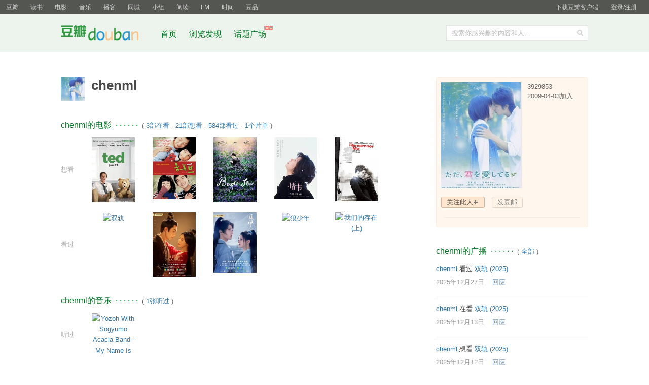

--- FILE ---
content_type: text/html; charset=utf-8
request_url: https://www.douban.com/people/3929853/
body_size: 8277
content:
<!DOCTYPE html>
<html lang="zh-CN" class="ua-mac ua-webkit">
<head>
    <meta http-equiv="Content-Type" content="text/html; charset=utf-8">
    <meta name="renderer" content="webkit">
    <meta name="referrer" content="always">
    <meta name="google-site-verification" content="ok0wCgT20tBBgo9_zat2iAcimtN4Ftf5ccsh092Xeyw" />
    <title>
chenml
</title>
    
    <meta http-equiv="mobile-agent" content="format=html5; url=https://m.douban.com/people/3929853/">
    <meta http-equiv="Pragma" content="no-cache">
    <meta http-equiv="Expires" content="Sun, 6 Mar 2005 01:00:00 GMT">
    
    <link href="https://img1.doubanio.com/f/vendors/fae7e145bf16b2f427ba0fe7ef3d47c04af3a6c0/css/douban.css" rel="stylesheet" type="text/css">
    <link href="https://img2.doubanio.com/cuphead/sns-static/legacy/people/base.bfc71.css" rel="stylesheet" type="text/css">
    <script type="text/javascript">var _head_start = new Date();</script>
    <script type="text/javascript" src="https://img1.doubanio.com/f/vendors/0511abe9863c2ea7084efa7e24d1d86c5b3974f1/js/jquery-1.10.2.min.js"></script>
    <script type="text/javascript" src="https://img1.doubanio.com/f/vendors/43c21c5607ffe86759538789a60360c06532b4bf/js/do.js" data-cfg-autoload="false"></script>
    <script type="text/javascript" src="https://img1.doubanio.com/f/vendors/e258329ca4b2122b4efe53fddc418967441e0e7f/js/douban.js"></script>

    
    

<link rel="alternate" href="https://www.douban.com/feed/people/3929853/interests" type="application/rss+xml" title="chenml的收藏" />

    <style type="text/css">
    /* shuo_widget */
    .aside .mbtr2 { padding-bottom:10px; }
</style>
    <link rel="stylesheet" href="https://img1.doubanio.com/misc/mixed_static/7d91d2146b7e8477.css">
    <link href="https://img1.doubanio.com/cuphead/sns-static/legacy/people/index.c0ba0.css" rel="stylesheet" type="text/css">
    <link href="https://img1.doubanio.com/cuphead/sns-static/legacy/statuses/statuses.024c8.css" rel="stylesheet" type="text/css">
    <script type="text/javascript">  </script>

    <link rel="shortcut icon" href="https://img1.doubanio.com/favicon.ico" type="image/x-icon">
</head>

<body>
  
  <link rel="stylesheet" href="https://img3.doubanio.com/cuphead/sns-static/common/base/init.4f2f3.css">
  
    <script type="text/javascript">var _body_start = new Date();</script>
    
  



    <link href="//img3.doubanio.com/dae/accounts/resources/f8b2226/shire/bundle.css" rel="stylesheet" type="text/css">



<div id="db-global-nav" class="global-nav">
  <div class="bd">
    
<div class="top-nav-info">
  <a href="https://accounts.douban.com/passport/login?source=main" class="nav-login" rel="nofollow">登录/注册</a>
</div>


    <div class="top-nav-doubanapp">
  <a href="https://www.douban.com/doubanapp/app?channel=top-nav" class="lnk-doubanapp">下载豆瓣客户端</a>
  <div id="doubanapp-tip">
    <a href="https://www.douban.com/doubanapp/app?channel=qipao" class="tip-link">豆瓣 <span class="version">6.0</span> 全新发布</a>
    <a href="javascript: void 0;" class="tip-close">×</a>
  </div>
  <div id="top-nav-appintro" class="more-items">
    <p class="appintro-title">豆瓣</p>
    <p class="qrcode">扫码直接下载</p>
    <div class="download">
      <a href="https://www.douban.com/doubanapp/redirect?channel=top-nav&direct_dl=1&download=iOS">iPhone</a>
      <span>·</span>
      <a href="https://www.douban.com/doubanapp/redirect?channel=top-nav&direct_dl=1&download=Android" class="download-android">Android</a>
    </div>
  </div>
</div>

    


<div class="global-nav-items">
  <ul>
    <li class="on">
      <a href="https://www.douban.com"  data-moreurl-dict="{&quot;from&quot;:&quot;top-nav-click-main&quot;,&quot;uid&quot;:&quot;0&quot;}">豆瓣</a>
    </li>
    <li class="">
      <a href="https://book.douban.com" target="_blank" data-moreurl-dict="{&quot;from&quot;:&quot;top-nav-click-book&quot;,&quot;uid&quot;:&quot;0&quot;}">读书</a>
    </li>
    <li class="">
      <a href="https://movie.douban.com" target="_blank" data-moreurl-dict="{&quot;from&quot;:&quot;top-nav-click-movie&quot;,&quot;uid&quot;:&quot;0&quot;}">电影</a>
    </li>
    <li class="">
      <a href="https://music.douban.com" target="_blank" data-moreurl-dict="{&quot;from&quot;:&quot;top-nav-click-music&quot;,&quot;uid&quot;:&quot;0&quot;}">音乐</a>
    </li>
    <li class="">
      <a href="https://www.douban.com/podcast/" target="_blank" data-moreurl-dict="{&quot;from&quot;:&quot;top-nav-click-podcast&quot;,&quot;uid&quot;:&quot;0&quot;}">播客</a>
    </li>
    <li class="">
      <a href="https://www.douban.com/location" target="_blank" data-moreurl-dict="{&quot;from&quot;:&quot;top-nav-click-location&quot;,&quot;uid&quot;:&quot;0&quot;}">同城</a>
    </li>
    <li class="">
      <a href="https://www.douban.com/group" target="_blank" data-moreurl-dict="{&quot;from&quot;:&quot;top-nav-click-group&quot;,&quot;uid&quot;:&quot;0&quot;}">小组</a>
    </li>
    <li class="">
      <a href="https://read.douban.com&#47;?dcs=top-nav&amp;dcm=douban" target="_blank" data-moreurl-dict="{&quot;from&quot;:&quot;top-nav-click-read&quot;,&quot;uid&quot;:&quot;0&quot;}">阅读</a>
    </li>
    <li class="">
      <a href="https://fm.douban.com&#47;?from_=shire_top_nav" target="_blank" data-moreurl-dict="{&quot;from&quot;:&quot;top-nav-click-fm&quot;,&quot;uid&quot;:&quot;0&quot;}">FM</a>
    </li>
    <li class="">
      <a href="https://time.douban.com&#47;?dt_time_source=douban-web_top_nav" target="_blank" data-moreurl-dict="{&quot;from&quot;:&quot;top-nav-click-time&quot;,&quot;uid&quot;:&quot;0&quot;}">时间</a>
    </li>
    <li class="">
      <a href="https://market.douban.com&#47;?utm_campaign=douban_top_nav&amp;utm_source=douban&amp;utm_medium=pc_web" target="_blank" data-moreurl-dict="{&quot;from&quot;:&quot;top-nav-click-market&quot;,&quot;uid&quot;:&quot;0&quot;}">豆品</a>
    </li>
  </ul>
</div>

  </div>
</div>
<script>
  ;window._GLOBAL_NAV = {
    DOUBAN_URL: "https://www.douban.com",
    N_NEW_NOTIS: 0,
    N_NEW_DOUMAIL: 0
  };
</script>



    <script src="//img3.doubanio.com/dae/accounts/resources/f8b2226/shire/bundle.js" defer="defer"></script>




  



    <link href="//img3.doubanio.com/dae/accounts/resources/f8b2226/sns/bundle.css" rel="stylesheet" type="text/css">



<div id="db-nav-sns" class="nav">
  <div class="nav-wrap">
    <div class="nav-primary">
     
      <div class="nav-logo">
        <a href="https://www.douban.com">豆瓣社区</a>
      </div>

      <div class="nav-search">
  <form action="https://www.douban.com/search" method="get">
	<fieldset>
      <legend>搜索：</legend>
	  <label for="inp-query">搜索你感兴趣的内容和人...</label>
	  <div class="inp">
	    <input type="hidden" name="source" value="suggest">
		<input id="inp-query" name="q" size="22" maxlength="60" autocomplete="off" value="">
	  </div>
	  <div class="inp-btn"><input type="submit" value="搜索"></div>
	</fieldset>
  </form>
</div>

      

<div class="nav-items">
  <ul>
    <li><a href="https://www.douban.com">首页</a></li>
      <li>
        <a href="https://www.douban.com/explore">
          浏览发现
        </a>
      </li>
      <li>
        <a href="https://www.douban.com/gallery">
          话题广场
          <img src="https://img3.doubanio.com/f/shire/e49eca1517424a941871a2667a8957fd6c72d632/pics/new_menu.gif" alt="new" style="position: absolute; top: -7px; right: -13px;" />
        </a>
      </li>
  </ul>
</div>

    </div>
  </div>
</div>



    <script src="//img3.doubanio.com/dae/accounts/resources/f8b2226/sns/bundle.js" defer="defer"></script>





    <div id="wrapper">
        

        
<div id="content">
    

    <div class="grid-16-8 clearfix">
        
        
        <div class="article">
               



    
    
    <div id="db-usr-profile" class="clearfix">
        <div class="pic">
            <a href="https://www.douban.com/people/3929853/">
                <img width="48" height="48" src="https://img3.doubanio.com/icon/up3929853-2.jpg" alt="chenml"/>
            </a>
        </div>
        <div class="info">
            <h1>
                chenml
                        

                        
    

            </h1>
        </div>
    </div>













                
    <div class=" " id="apps">
    






    </div>

                
    <div class=" " id="podcasts">
    






    </div>

                
    <div class=" " id="game">
    






    </div>

                
    <div class=" " id="movie">
    










    
    <h2>
        chenml的电影
            &nbsp;&middot;&nbsp;&middot;&nbsp;&middot;&nbsp;&middot;&nbsp;&middot;&nbsp;&middot;
            <span class="pl">&nbsp;(
                
                <a href="https://movie.douban.com/people/3929853/do" target="_blank">3部在看</a>&nbsp;&middot;&nbsp;<a href="https://movie.douban.com/people/3929853/wish" target="_blank">21部想看</a>&nbsp;&middot;&nbsp;<a href="https://movie.douban.com/people/3929853/collect" target="_blank">584部看过</a>&nbsp;&middot;&nbsp;<a href="/people/3929853/subject_doulists/movie" target="_blank">1个片单</a>
                ) </span>
    </h2>


    
    
            <div class=obssin>
                <div class="substatus">想看</div>
                

<ul>
        
        <li class="aob">
            <a href="https://movie.douban.com/subject/4807924/" title="泰迪熊

泰迪熊 / 熊麻吉(台)" target="_blank">
                <img src="https://img1.doubanio.com/view/photo/s_ratio_poster/public/p1588315198.webp" class="climg" alt="泰迪熊"/>
            </a>
        </li>
        
        <li class="aob">
            <a href="https://movie.douban.com/subject/2045564/" title="香草

香草 / 悠悠药草香" target="_blank">
                <img src="https://img3.doubanio.com/view/photo/s_ratio_poster/public/p793844382.webp" class="climg" alt="香草"/>
            </a>
        </li>
        
        <li class="aob">
            <a href="https://movie.douban.com/subject/2072848/" title="明亮的星

明亮的星 / 闪亮的星星(港)" target="_blank">
                <img src="https://img2.doubanio.com/view/photo/s_ratio_poster/public/p2020692041.webp" class="climg" alt="明亮的星"/>
            </a>
        </li>
        
        <li class="aob">
            <a href="https://movie.douban.com/subject/1292220/" title="情书

情书 / When I Close My Eyes" target="_blank">
                <img src="https://img1.doubanio.com/view/photo/s_ratio_poster/public/p2648230660.webp" class="climg" alt="情书"/>
            </a>
        </li>
        
        <li class="aob">
            <a href="https://movie.douban.com/subject/3626365/" title="记住我

记住我 / 惊动了爱情(港)" target="_blank">
                <img src="https://img1.doubanio.com/view/photo/s_ratio_poster/public/p502662220.webp" class="climg" alt="记住我"/>
            </a>
        </li>
</ul>

            <div class="clear"></div></div>
        
    
            <div class=obssin>
                <div class="substatus">看过</div>
                

<ul>
        
        <li class="aob">
            <a href="https://movie.douban.com/subject/36553292/" title="双轨

Speed and Love" target="_blank">
                <img src="https://img9.doubanio.com/view/photo/s_ratio_poster/public/p2928022086.webp" class="climg" alt="双轨"/>
            </a>
        </li>
        
        <li class="aob">
            <a href="https://movie.douban.com/subject/35452438/" title="星汉灿烂·月升沧海

星汉灿烂" target="_blank">
                <img src="https://img3.doubanio.com/view/photo/s_ratio_poster/public/p2875643522.webp" class="climg" alt="星汉灿烂·月升沧海"/>
            </a>
        </li>
        
        <li class="aob">
            <a href="https://movie.douban.com/subject/26339609/" title="且试天下" target="_blank">
                <img src="https://img3.doubanio.com/view/photo/s_ratio_poster/public/p2876100183.webp" class="climg" alt="且试天下"/>
            </a>
        </li>
        
        <li class="aob">
            <a href="https://movie.douban.com/subject/6844868/" title="狼少年

狼少年 / 狼少年：不朽的爱(台)" target="_blank">
                <img src="https://img9.doubanio.com/view/photo/s_ratio_poster/public/p2159648145.webp" class="climg" alt="狼少年"/>
            </a>
        </li>
        
        <li class="aob">
            <a href="https://movie.douban.com/subject/6041817/" title="我们的存在(上)

我们的存在(上) / 我们的存在前篇" target="_blank">
                <img src="https://img9.doubanio.com/view/photo/s_ratio_poster/public/p1287165814.webp" class="climg" alt="我们的存在(上)"/>
            </a>
        </li>
</ul>

            <div class="clear"></div></div>
        





    </div>

                
    <div class=" " id="music">
    










    
    <h2>
        chenml的音乐
            &nbsp;&middot;&nbsp;&middot;&nbsp;&middot;&nbsp;&middot;&nbsp;&middot;&nbsp;&middot;
            <span class="pl">&nbsp;(
                
                <a href="https://music.douban.com/people/3929853/collect" target="_blank">1张听过</a>
                ) </span>
    </h2>


    
            
            <div class=obssin>
                <div class="substatus">听过</div>
                

<ul>
        
        <li class="aob">
            <a href="https://music.douban.com/subject/2348162/" title="Yozoh With Sogyumo Acacia Band - My Name Is Yozoh" target="_blank">
                <img src="https://img9.doubanio.com/view/subject/m/public/s3069335.jpg" class="climg" alt="Yozoh With Sogyumo Acacia Band - My Name Is Yozoh"/>
            </a>
        </li>
</ul>

            <div class="clear"></div></div>
        





    </div>

                
    <div class=" " id="review">
    













    </div>

                
    <div class=" " id="book">
    










    
    <h2>
        chenml的书
            &nbsp;&middot;&nbsp;&middot;&nbsp;&middot;&nbsp;&middot;&nbsp;&middot;&nbsp;&middot;
            <span class="pl">&nbsp;(
                
                <a href="https://book.douban.com/people/3929853/collect" target="_blank">2本读过</a>
                ) </span>
    </h2>


    
            
            <div class=obssin>
                <div class="substatus">读过</div>
                

<ul>
        
        <li class="aob">
            <a href="https://book.douban.com/subject/1461903/" title="何以笙箫默" target="_blank">
                <img src="https://img9.doubanio.com/view/subject/l/public/s2529195.jpg" class="climg" alt="何以笙箫默"/>
            </a>
        </li>
        
        <li class="aob">
            <a href="https://book.douban.com/subject/3879301/" title="微微一笑很倾城" target="_blank">
                <img src="https://img1.doubanio.com/view/subject/l/public/s3898018.jpg" class="climg" alt="微微一笑很倾城"/>
            </a>
        </li>
</ul>

            <div class="clear"></div></div>
        

    


    </div>

                
    <div class=" " id="minisite">
    








    </div>




                
    <div class=" " id="drama">
    







    </div>




        </div>
        <div class="aside">
                

    







<div id="profile">


<div class="infobox">
    <div class="ex1"><span></span></div>
    <div class="bd">





<div class="basic-info">
  <img src="https://img3.doubanio.com/icon/ul3929853-2.jpg" class="userface" alt="" />

  <div class="user-info">

    <div class="pl">
      3929853
      
      <br/>
      2009-04-03加入 <br />
    </div>

  </div>
</div>


















<div class="user-opt">
    
    
            <a href="#" class="a-btn-add mr10 j a_show_login">关注此人</a>

    
    
        <a class="a-btn mr5 j a_show_login"
            rel="nofollow"
            href="https://www.douban.com/accounts/register?reason=send-doumail">
            发豆邮
        </a>




<script>
    var optPara = '',
        tempNewName = '',
        groupNameArr = [],
        more_opt = $('.more-opt'),
        glist = $('.user-group-list'),
        sglist = $('.set-group-list'),
        sgarrow = $('.user-group-arrow'),
        gname = $('.user-group .user-rs'),
        btn_item = $('.user-group-list li'),
        ID_CANCEL = 'follow-cancel',
        ID_BAN = 'add-to-blacklist',
        ID_REPORT = 'report-user',
        ID_DONATE = 'usr-donate',
        CSS_USER_GROUP = '.user-group',
        CSS_SET_GROUP_LIST = '.set-group-list',
        TEMPL_NEW_TAG = '<li><a href="/contacts/list?tag={ID}">{NAME}</a></li>',
        people_info = {"ck":null,"is_contact":false,"id":"3929853","name":"chenml"},
        isContact = people_info.is_contact,
        PEOPLE_NAME = people_info.name,
        PEOPLE_ID = people_info.id,
        collectGroupName = function () {
            groupObjArr = $('.set-group-list label').toArray(),
            $.each(groupObjArr, function (i,v) {
                groupNameArr[i] = $.trim($(v).text());
            });
        },
        changeCb = function (obj, para, is, uid, tid) {
            var cb = $(obj).children('input');
            $.post_withck(
                '/j/contact/' + para,
                {
                    'people': uid,
                    'tag': tid
                },
                function (rs) {
                    if(rs.result !== true) {
                        alert(rs.msg || '操作失败');
                        return
                    }

                    setTimeout(function () {
                        $(CSS_LOADER, obj).remove();
                        cb.prop('checked', para === 'addtotag').show();
                        changeGroupShow($(obj));
                    }, 200);
                }
            , 'json');
        },
    autoIframeHeight = function(h) {
      $('#ifm-donate').css('height', h + 'px');
      set_overlay();
    };

    collectGroupName();

    sgarrow.setItemList({
        limit: 9,
        create: {
            title: '新分组',
            tips: '创建新分组',
            maxLen: 10,
            callback: window.createNewGroup
        },
        target: PEOPLE_ID,
        callback: changeCb
    });

    // for UI
    if ($('.a-btn-add').length) {
        $(CSS_USER_GROUP).remove();
    } else {
        $(CSS_USER_GROUP).show();
    }

    // void duplicate menu display
    more_opt.click(function (e) {
        if(window._USER_ABNORMAL) {
            window.show_abnormal && window.show_abnormal()
            return
        }
        glist.show();
        if (sglist.length === 1) {
            sglist.hide();
            sgarrow.removeClass('arrow-select');
        }
        return false;
    });

    sgarrow.click(function () {
        glist.hide();
    });

    // user option
    btn_item.delegate('a', 'click', function (e) {
        e.preventDefault();
        if(window._USER_ABNORMAL) {
            window.show_abnormal && window.show_abnormal()
            return
        }
    e.stopPropagation();
        glist.hide();
        var elm = $(e.currentTarget),
        thisId = elm.attr('id'),
            menu_actions = {};

            menu_actions[ID_REPORT] = function() {
                function openDialog() {
                    generate_report_dialog({
                        report_url: location.href,
                        type: 'account'
                    })
                }
                var links = [
                    'https://img1.doubanio.com/f/vendors/e8a7261937da62636d22ca4c579efc4a4d759b1b/css/ui/dialog.css',
                    'https://img1.doubanio.com/f/vendors/f25ae221544f39046484a823776f3aa01769ee10/js/ui/dialog.js',
                    'https://img1.doubanio.com/f/vendors/2748cca69dfeb86c089e9ddb12ad6e84a580cec3/js/report_dialog.js',
                    'https://img1.doubanio.com/f/vendors/711f22c7157a02a5bdbea90f346551312413d4ed/css/report_dialog.css'
                ]
                if (typeof Do == 'function' && 'ready' in Do) {
                    Do.apply(this, links.concat(openDialog))
                } else if(typeof Douban == 'object' && 'loader' in Douban) {
                    Douban.loader.batch(links).done(openDialog);
                }

            };

           menu_actions[ID_BAN] = function() {
               var msg = PEOPLE_NAME + '加入黑名单后：\n 1. 将解除关注关系，并禁止他关注我；\n 2. 将无法查看我的个人主页；\n 3. 将无法与我的动态、日记、相册进行互动；\n 4. 我的推荐流、动态流内不再展示他的动态；\n\n\n确定把' + PEOPLE_NAME + '加入黑名单？';
               if (confirm(msg)) {
                $.postJSON_withck(
                    '/j/contact/addtoblacklist',
                    { 'people': PEOPLE_ID },
                    function (r) {
                        if (r.result){
                            location.reload();
                        } else {
                            alert(r.msg);
                        }
                    }
                );
               }
           };

           menu_actions[ID_CANCEL] = function() {
               // cancel follow
               var msg = '确实不再关注 ' + PEOPLE_NAME + ' 吗？';
               if (confirm(msg)) {
                $.post_withck(
                    '/j/contact/removecontact',
                    { 'people': PEOPLE_ID },
                    function () {
                        location.reload();
                    }
                );
               }
           };

       menu_actions[ID_DONATE] = function(){
          var dlgWidth = 420,
          dlgContent = '<div class="dlg-hd"><h3>{TITLE}</h3><a href="#" class="bn-dlg-close">x</a></div><iframe id="ifm-donate" src="' + elm.attr('href') + '" frameborder="0" width="' + dlgWidth + '" height="240" scrolling="no">';
              show_dialog(dlgContent.replace('{TITLE}', '送小豆给' + elm.attr('data-user')), dlgWidth);
              $('#dialog .bn-dlg-close').click(function(e){
             e.preventDefault();
             close_dialog();
          });
       };

        if (menu_actions[thisId]) {
           menu_actions[thisId]();
        }
    });

    $(document.body).click(function (e) {
        glist.hide();
    });

    $(".add_contact").click(function(){
        if(window._USER_ABNORMAL) {
            window.show_abnormal && window.show_abnormal()
            return
        }
        $.post_withck(
            '/j/contact/addcontact',
            { 'people': this.id },
            function (r) {
                if(r.result){
                    pop_win.load('/j/misc/follow_form');
                } else if(r.msg==='need_captcha') {
                    $.get('/j/misc/captcha', function(r){
                        url = r.url;
                        token = r.token;
                        html = '<form><div class="rectitle"><span class="gact rr"><a onclick="close_dialog()" href="javascript:;">x</a></span><span class="m"><i>请输入验证码</i></span></div><span class="recsmr addcontact"><img src="{url}" /><input type="text" class="captcha-input"/><input type="hidden" class="tk-input" value="{token}"/>看不清？<a href="#" class="change">换一个</a></span><div class="reccomment"><div class="recsubmit"><span class="bn-flat"><input value="确定" type="submit"/></span></div></div></form>'
                        html = html.replace('{token}', token).replace('{url}', url);
                        show_dialog(html, 300);
                        $("#dialog").css("height", "195px");
                        $("#overlay").css("height", "213px");
                        $(".addcontact img").css("margin-bottom", "10px");
                        $(".change").click(function(o){
                            $.get('/j/misc/captcha', function(r){
                                $(".recsmr img").attr("src", r.url);
                                $(".tk-input").attr("value", r.token);
                            });
                            return false;
                        });
                        $("form").submit(function(e){
                            sl = $(".captcha-input").val();
                            tk = $(".tk-input").val();
                            $.post_withck('/j/contact/addcontact',
                                {'tk':tk,'sl':sl, 'people': PEOPLE_ID},
                                function(r){
                                    if(r.result) {
                                        close_dialog();
                                        pop_win.load('/j/misc/follow_form');
                                    } else {
                                        $.get('/j/misc/captcha', function(r){
                                            $(".recsmr img").attr("src", r.url);
                                            $(".tk-input").attr("value", r.token);
                                        });
                                    }
                                }, 'json');
                            e.preventDefault();
                        });
                    }, 'json');
                } else if(r.msg === 'readonly') {
                    $('#contact_msg').text('关注失败，该账号处于异常状态').css('display', '');
                } else{
                    $('#contact_msg').css('display', '');
                }
            },
            'json'
        );
    });
</script>


</div>








<div class="sep-line"></div>
<div class="user-intro">


    
    <div id="edit_intro"  class="j edtext pl">
        <span id="intro_display" ></span>

        <form style="display: none;" action="/j/people/3929853/edit_intro"
            name="edit_intro" mothod="post">
            <textarea name="intro" ></textarea><br/>
            <input id="intro_submit" class="submit" type="submit" value="保存" />
            <input id="intro_cancel" class="cancel" type="button" value="取消" />
        </form>

        <span id="intro_error" class="attn" style="display: none;"></span>
    </div>

</div>

</div>
    <div class="ex2"><span></span></div>
</div>


</div>




<script src="https://img1.doubanio.com/f/vendors/32c6a61dffafdf34a82762a54a99152ab68a97f7/js/lib/jquery.elastic.js"></script>


        








  <div class="clear"></div>


    
    
    <div id="statuses">
      <div class="stream-items">
        
        
    <h2>
        chenml的广播
            &nbsp;&middot;&nbsp;&middot;&nbsp;&middot;&nbsp;&middot;&nbsp;&middot;&nbsp;&middot;
            <span class="pl">&nbsp;(
                
                    <a href="/people/3929853/statuses" target="_self">全部</a>
                ) </span>
    </h2>

            






<div class="status-item" style=""
    data-sid="7653958950"
    data-action="3"
    data-target-type="movie"
    data-object-kind="1002"
    data-object-id="36553292">
  <div class="mod" data-status-id="7653958950">
    
    
    <div class="bd layout-1">
        

    

        
  
  <p class="text">
      <a href="https://www.douban.com/people/3929853/" 

onclick="moreurl(this,{from: 'nmbp-7653958950', action: '3', target_type: 'movie', object_kind: '1002'})"
 >chenml</a>
      看过 <a href="https://movie.douban.com/subject/36553292/" target="_blank" onclick="moreurl(this, {'action': '3', 'url': 'https://www.douban.com/link2/', 'from': 'nmb-7653958950', 'target_type': 'movie', 'object_kind': '1002'})">双轨‎ (2025)</a><span class="allstar5"></span>
  </p>

        

        
  
  


  


  



      
  
  <div class="actions">
      <span class="created_at" title="2025-12-27 17:33:41">
        <a href="https://www.douban.com/people/3929853/status/7653958950/?_spm_id=MzkyOTg1Mw">2025年12月27日</a>
      </span>
      &nbsp;&nbsp;
          <a href="https://www.douban.com/people/3929853/status/7653958950/?_spm_id=MzkyOTg1Mw" class="btn btn-action-reply" data-action-type="showComments">回应</a>


  </div>

      <div class="others">
        <div class="comments">
          <div class="comments-items"></div>
            <span class="pl" align="right"><a class="j a_show_login" href="https://www.douban.com/accounts/register?reason=comment">&gt; 我来回应</a></span>
        </div>
      </div>
    </div>
  </div>
</div>





















            






<div class="status-item" style=""
    data-sid="7552124895"
    data-action="1"
    data-target-type="movie"
    data-object-kind="1002"
    data-object-id="36553292">
  <div class="mod" data-status-id="7552124895">
    
    
    <div class="bd layout-1">
        

    

        
  
  <p class="text">
      <a href="https://www.douban.com/people/3929853/" 

onclick="moreurl(this,{from: 'nmbp-7552124895', action: '1', target_type: 'movie', object_kind: '1002'})"
 >chenml</a>
      在看 <a href="https://movie.douban.com/subject/36553292/" target="_blank" onclick="moreurl(this, {'action': '1', 'url': 'https://www.douban.com/link2/', 'from': 'nmb-7552124895', 'target_type': 'movie', 'object_kind': '1002'})">双轨‎ (2025)</a><span class="allstar5"></span>
  </p>

        

        
  
  


  


  



      
  
  <div class="actions">
      <span class="created_at" title="2025-12-13 03:59:31">
        <a href="https://www.douban.com/people/3929853/status/7552124895/?_spm_id=MzkyOTg1Mw">2025年12月13日</a>
      </span>
      &nbsp;&nbsp;
          <a href="https://www.douban.com/people/3929853/status/7552124895/?_spm_id=MzkyOTg1Mw" class="btn btn-action-reply" data-action-type="showComments">回应</a>


  </div>

      <div class="others">
        <div class="comments">
          <div class="comments-items"></div>
            <span class="pl" align="right"><a class="j a_show_login" href="https://www.douban.com/accounts/register?reason=comment">&gt; 我来回应</a></span>
        </div>
      </div>
    </div>
  </div>
</div>





















            






<div class="status-item" style=""
    data-sid="7548730941"
    data-action="2"
    data-target-type="movie"
    data-object-kind="1002"
    data-object-id="36553292">
  <div class="mod" data-status-id="7548730941">
    
    
    <div class="bd layout-1">
        

    

        
  
  <p class="text">
      <a href="https://www.douban.com/people/3929853/" 

onclick="moreurl(this,{from: 'nmbp-7548730941', action: '2', target_type: 'movie', object_kind: '1002'})"
 >chenml</a>
      想看 <a href="https://movie.douban.com/subject/36553292/" target="_blank" onclick="moreurl(this, {'action': '2', 'url': 'https://www.douban.com/link2/', 'from': 'nmb-7548730941', 'target_type': 'movie', 'object_kind': '1002'})">双轨‎ (2025)</a>
  </p>

        

        
  
  


  


  



      
  
  <div class="actions">
      <span class="created_at" title="2025-12-12 20:27:29">
        <a href="https://www.douban.com/people/3929853/status/7548730941/?_spm_id=MzkyOTg1Mw">2025年12月12日</a>
      </span>
      &nbsp;&nbsp;
          <a href="https://www.douban.com/people/3929853/status/7548730941/?_spm_id=MzkyOTg1Mw" class="btn btn-action-reply" data-action-type="showComments">回应</a>


  </div>

      <div class="others">
        <div class="comments">
          <div class="comments-items"></div>
            <span class="pl" align="right"><a class="j a_show_login" href="https://www.douban.com/accounts/register?reason=comment">&gt; 我来回应</a></span>
        </div>
      </div>
    </div>
  </div>
</div>





















      </div>
    </div>


    
    

                
    <div class=" " id="event">
    






    
    <h2>
        chenml的同城活动
            &nbsp;&middot;&nbsp;&middot;&nbsp;&middot;&nbsp;&middot;&nbsp;&middot;&nbsp;&middot;
            <span class="pl">&nbsp;(
                
                <a href="https://www.douban.com/location/people/3929853/events/attend" target="_blank">1个参加</a>&nbsp;&middot;&nbsp;<a href="https://www.douban.com/location/people/3929853/events/wish" target="_blank">1个感兴趣</a>
                ) </span>
    </h2>

        
<div class="evt_short">
  <ul>
    
      <li class="actfromfri">
      
      <div class="pl">
        <a class="pl2" href="https://www.douban.com/event/13003378/" target="_blank">感恩节之爱的蛋糕</a><br/>
        时间:2010-11-25 07:00<br/>
        7人参加
          &nbsp;18 人感兴趣
      </div>
      <br class="clear" />
      </li>
      <li class="actfromfri">
      
      <div class="pl">
        <a class="pl2" href="https://www.douban.com/event/12802786/" target="_blank">我的手工生活——潘朵拉的盒子DIY八音盒创意制作（第八期）</a><br/>
        时间:2010-12-12 13:30<br/>
        146人参加
          &nbsp;637 人感兴趣
      </div>
      <br class="clear" />
      </li>
  </ul>
</div>
<div class="clear"></div>








    </div>

                
    <div class=" " id="online">
    












    </div>


    




        <p class="pl2">&gt; <a href="https://www.douban.com/people/3929853/subjects">chenml添加的条目</a></p>





        
<p class="pl">订阅chenml的收藏: <br/><span class="feed">
    <a href="https://www.douban.com/feed/people/3929853/interests"> feed: rss 2.0</a></span></p>



        </div>
        <div class="extra">
            

<div class="report" id="page-report"><a rel="nofollow" href="javascript:void(0)">投诉不良信息</a></div>
<script type="text/javascript" src="https://img1.doubanio.com/f/shire/2748cca69dfeb86c089e9ddb12ad6e84a580cec3/js/report_dialog.js"></script>
<link rel="stylesheet" type="text/css" href="https://img1.doubanio.com/f/shire/23ff197799d608be56df5dfefb4974fa33f4579b/css/report_dialog.css" />

<script>
    Do = (typeof Do === 'undefined')? $ : Do;
    Do(function() {
        $("#page-report").delegate("a", 'click', function(e) {
            var auditUrl = "https://www.douban.com/misc/audit_report?url=";
            var url = "https://www.douban.com/people/3929853/";
            generate_report_dialog({report_url: url});
        })
    });
</script>


        </div>
    </div>
</div>

        
  <div id="footer">
    

<span id="icp" class="fleft gray-link">
    &copy; 2005-2026 douban.com, all rights reserved 北京豆网科技有限公司
</span>

<a href="https://www.douban.com/hnypt/variformcyst.py" style="display: none;"></a>

<span class="fright">
    <a href="https://www.douban.com/about">关于豆瓣</a>
    · <a href="https://www.douban.com/jobs">在豆瓣工作</a>
    · <a href="https://www.douban.com/about?topic=contactus">联系我们</a>
    · <a href="https://www.douban.com/about/legal">法律声明</a>
    · <a href="https://help.douban.com/" target="_blank">帮助中心</a>
    · <a href="https://www.douban.com/doubanapp/">移动应用</a>
</span>

  </div>

    </div>
    

    <script type="text/javascript" src="https://img1.doubanio.com/misc/mixed_static/22a33ecf7ab61c2b.js"></script>
    
    

    <script src="https://img1.doubanio.com/cuphead/sns-static/legacy/misc/edit_mark.9cd2d.js"></script>
    <script src="https://img1.doubanio.com/f/vendors/af6ec96a91c8524398516b583797df00b682f312/js/backtrack.js" type="text/javascript"></script>
    <script>
        backTrack && backTrack(Math.floor(new Date().getTime()), 'dZdzUYhyrCw')
    </script>

    
  









<script type="text/javascript">
var _paq = window._paq || [];
_paq.push(['trackPageView']);
_paq.push(['enableLinkTracking']);
(function() {
    var p=(('https:' == document.location.protocol) ? 'https' : 'http'), u=p+'://fundin.douban.com/';
    _paq.push(['setTrackerUrl', u+'piwik']);
    _paq.push(['setSiteId', '100001']);
    var d=document, g=d.createElement('script'), s=d.getElementsByTagName('script')[0];
    g.type='text/javascript';
    g.defer=true;
    g.async=true;
    g.src=p+'://img3.doubanio.com/dae/fundin/piwik.js?s=3';
    s.parentNode.insertBefore(g,s);
})();
</script>

<script type="text/javascript">
var _gaq = _gaq || [];
_gaq.push(['_setAccount', 'UA-7019765-1']);
_gaq.push(['_setCampNameKey', 'dcn']);
_gaq.push(['_setCampSourceKey', 'dcs']);
_gaq.push(['_setCampMediumKey', 'dcm']);
_gaq.push(['_setCampTermKey', 'dct']);
_gaq.push(['_setCampContentKey', 'dcc']);
_gaq.push(['_addOrganic', 'baidu', 'word']);
_gaq.push(['_addOrganic', 'soso', 'w']);
_gaq.push(['_addOrganic', '3721', 'name']);
_gaq.push(['_addOrganic', 'youdao', 'q']);
_gaq.push(['_addOrganic', 'so.360.cn', 'q']);
_gaq.push(['_addOrganic', 'vnet', 'kw']);
_gaq.push(['_addOrganic', 'sogou', 'query']);
_gaq.push(['_addIgnoredOrganic', '豆瓣']);
_gaq.push(['_addIgnoredOrganic', 'douban']);
_gaq.push(['_addIgnoredOrganic', '豆瓣网']);
_gaq.push(['_addIgnoredOrganic', 'www.douban.com']);
_gaq.push(['_setDomainName', '.douban.com']);


    _gaq.push(['_setCustomVar', 1, 'responsive_view_mode', 'desktop', 3]);

_gaq.push(['_trackPageview']);
_gaq.push(['_trackPageLoadTime']);

window._ga_init = function() {
    var ga = document.createElement('script');
    ga.src = ('https:' == document.location.protocol ? 'https://ssl' : 'http://www') + '.google-analytics.com/ga.js';
    ga.setAttribute('async', 'true');
    document.documentElement.firstChild.appendChild(ga);
};
if (window.addEventListener) {
    window.addEventListener('load', _ga_init, false);
} else {
    window.attachEvent('onload', _ga_init);
}
</script>






    <!-- dae-web-sns--people-6fc4c5d45f-jvl9b-->


  <script>_SPLITTEST=''</script>
</body>

</html>




--- FILE ---
content_type: application/x-javascript
request_url: https://img1.doubanio.com/f/vendors/32c6a61dffafdf34a82762a54a99152ab68a97f7/js/lib/jquery.elastic.js
body_size: 661
content:
!function(t){t.fn.extend({elastic:function(e){var r=t.extend({delay:250},e),i=["paddingTop","paddingRight","paddingBottom","paddingLeft","fontSize","lineHeight","fontFamily","width","fontWeight","border-top-width","border-right-width","border-bottom-width","border-left-width","borderTopStyle","borderTopColor","borderRightStyle","borderRightColor","borderBottomStyle","borderBottomColor","borderLeftStyle","borderLeftColor"];return this.each(function(){function e(){var t=Math.floor(parseInt(h.width(),10));d.width()!==t&&(d.css({width:t+"px"}),n(!0))}function o(t,e){var r=Math.floor(parseInt(t,10));h.height()!==r&&h.css({height:r+"px",overflow:e})}function n(t){var e=h.val().replace(/&/g,"&amp;").replace(/ {2}/g,"&nbsp;").replace(/<|>/g,"&gt;").replace(/\n/g,"<br />"),r=d.html().replace(/<br>/gi,"<br />");if((t||e+"&nbsp;"!==r)&&(d.html(e+"&nbsp;"),Math.abs(d.height()+a-h.height())>3)){var i=d.height()+a;i>=p?o(p,"auto"):i<=s?o(s,"hidden"):o(i,"hidden")}}if("textarea"!==this.type)return!1;var h=t(this),d=t("<div />").css({position:"absolute",display:"none","word-wrap":"break-word","white-space":"pre-wrap"}),a=parseInt(h.css("line-height"),10)||parseInt(h.css("font-size"),"10"),s=parseInt(h.css("height"),10)||3*a,p=parseInt(h.css("max-height"),10)||Number.MAX_VALUE;p<0&&(p=Number.MAX_VALUE),d.appendTo(h.parent());for(var g=i.length;g--;)d.css(i[g].toString(),h.css(i[g].toString()));h.css({overflow:"hidden"}),h.bind("keyup change cut paste",function(){n()}),t(window).bind("resize",e),h.bind("resize",e),h.bind("update",n),h.bind("blur",function(){d.height()<p&&(d.height()>s?h.height(d.height()):h.height(s))}),h.bind("input paste",function(){setTimeout(n,r.delay)}),n()})}})}(jQuery);

--- FILE ---
content_type: application/x-javascript
request_url: https://img1.doubanio.com/f/vendors/af6ec96a91c8524398516b583797df00b682f312/js/backtrack.js
body_size: 720
content:
function backTrack(tt=new Date().getTime(), bid) {
  function obj2str(obj) {
    var r = [];
    for (var k in obj) {
      if (obj.hasOwnProperty(k)) {
        var v = obj[k];
        r.push(k + '=' + v)
      }
    }
    return r.join('&')
  }

  function getQuery(name) {
    const [pathname, qs = ''] = window.location.href.split('?')
    const q = qs.split('&').reduce((acc, kv) => {
      const [k, v = ''] = kv.split('=')
      acc[decodeURIComponent(k)] = decodeURIComponent(v)
      return acc
    }, {})
    if (name) {
      return q[name] || ''
    } else {
      return q
    }
  }

  function appendQuery (url, query) {
    // get existed query
    var origin = url.split('?')[0];
    var search = url.split('?')[1];
    var paramsArr = !search ? [] : search.split('&');
    var params = {};
    for (var i = 0, len = paramsArr.length; i < len; i++) {
      var kvs = paramsArr[i];
      if (kvs) {
        var kva = kvs.split('=');
        var k = kva[0];
        var v = kva[1];
        if (k) {
          params[k] = v;
        }
      }
    }
    if (!query || typeof(query) !== 'object') {
      return url;
    }
    // merge
    for (var k in query) {
      if (query.hasOwnProperty(k)) {
        params[k] = query[k]
      }
    }
    return origin + '?' + obj2str(params);
  }

  function changeUrl() {
    // var prev = '${request.get_form_var("_i", "") }'.split(',').pop();
    // var tt = '${tt}'.slice(3, 10);
    // var bid = '${bid}'.slice(0, 7);
    // var tt = '${tt}'.slice(3, 10);
    // var bid = '${bid}'.slice(0, 7);
    var prev = getQuery('_i') && getQuery('_i').split(',').pop();
    console.log('prev', prev)
    tt = tt.toString().slice(3, 10);
    bid = bid.slice(0, 7);

    var message = tt + bid;
    var chain = prev ? [prev, message].join(',') : message;

    setTimeout(function() {
      if (window.history.replaceState) {
        var url = appendQuery(window.location.href, { _i: chain });
        window.history.replaceState(null, null, url);
      } else {
        window.location.replace('#' + chain);
      }
    }, 300);
  }
  
  changeUrl();
}
